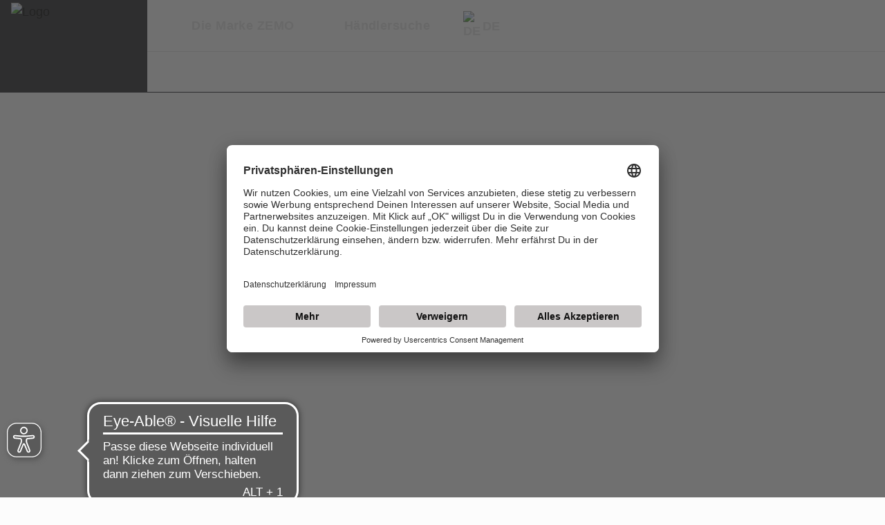

--- FILE ---
content_type: application/javascript
request_url: https://cdn.eye-able.com/configs/www.zemo.com.js
body_size: 309
content:
var eyeAble_pluginConfig = {"azureDemoMode":false,"disableZoom":false,"fontsizeThreshold":5,"license":{"www.zemo.com":"255050b1e7350bdflyqtofdk4"},"mainIconAlt":2,"precisePosition":true,"customFunctionPosition":{"Bluefilter":"Main","Darkmode":"Main","TabNavi":"More","ColorCorrection":"Main","HideImages":"Main","LargeCursor":"More","StopAnimation":"More"},"topPosition":"85%","rightPosition":"10px","mobileBottomPosition":"15%","mobileRightPosition":"10px","sidePosition":"left","mobileSidePosition":"left","iconSize":"50px","mobileIconSize":"40px","customIconColor":"#5a5a5a","customBackgroundColor":"#5a5a5a","externalLogoUrl":"","externalToolbarLogoUrl":"","maxMagnification":5,"maxMobileMagnification":3,"blacklistContrast":".sc-kAyceB.jgjzKn, .navigation-close-icon ","blacklistDarkmode":"","blacklistFontsize":".header-container","forceWhiteBackground":".footer-logo","disableAllShortcuts":false,"hideIcon":false,"shareLocalStorage":false,"forceInlineColor":false,"sRStartElement":"","sRTextBlock":"","blacklistScreenReader":"","srDictionary":{},"srPhoentic":{}}